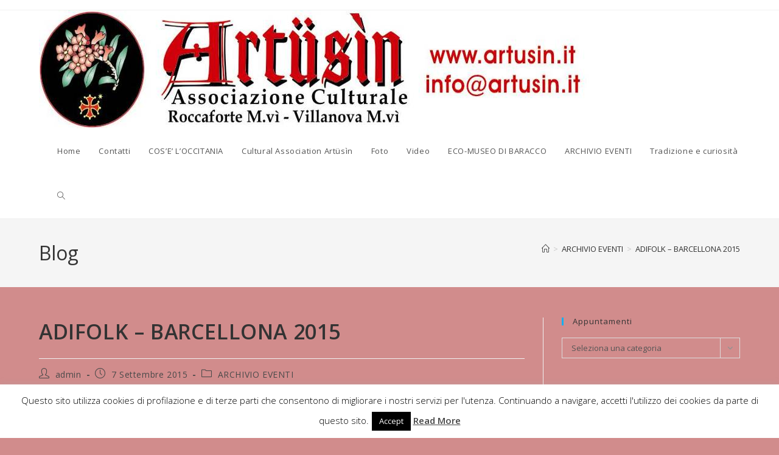

--- FILE ---
content_type: application/javascript
request_url: http://www.artusin.it/wp-content/plugins/background-music-player-lite/public/assets/js/public.min.js?ver=1.0.0
body_size: 1884
content:
(function(c){c(function(){function m(){var a=this,f=plugin_options.bmplayer_playlist,g=f.length,b=0,h=c(".bmplayer-btn-play"),k=c(".bmplayer-btn-prev"),l=c(".bmplayer-btn-next");if(1>g)return!1;1==g&&(k.hide(),l.hide());this.playerChangeState=function(){h.toggleClass("fa-pause");d=d?0:1};this.playSound=function(){e&&e.destruct();e=soundManager.createSound({id:f[b].id,url:f[b].track,volume:80,autoPlay:d,onfinish:a.playNextSound})};this.playNextSound=function(){b++;b=b>=g?0:b;0!=b||plugin_options.bmplayer_playlist_repeat||
1!=d||a.playerChangeState();a.playSound()};this.playPrevSound=function(){b--;b=0>b?0:b;a.playSound()};h.click(function(){e.togglePause();a.playerChangeState()});l.click(function(){a.playNextSound()});k.click(function(){a.playPrevSound()});this.init=function(){d&&h.toggleClass("fa-pause");a.playSound()};this.init()}var a={},n="left"==plugin_options.bmplayer_position_x_type?"right":"left",p="top"==plugin_options.bmplayer_position_y_type?"bottom":"top";plugin_options.bmplayer_style_color_main&&(a.color=
plugin_options.bmplayer_style_color_main);plugin_options.bmplayer_style_color_background&&(a["background-color"]=plugin_options.bmplayer_style_color_background);plugin_options.bmplayer_position_style&&(a.position=plugin_options.bmplayer_position_style);plugin_options.bmplayer_position_x_value&&(a[plugin_options.bmplayer_position_x_type]=plugin_options.bmplayer_position_x_value,a[n]="auto");plugin_options.bmplayer_position_y_value&&(a[plugin_options.bmplayer_position_y_type]=plugin_options.bmplayer_position_y_value,
a[p]="auto");c(".bmplayer-container").css(a);c(".bmplayer-container").addClass(plugin_options.bmplayer_style_skin);var e=null,d=plugin_options.bmplayer_autoplay?1:0;soundManager.setup({debugMode:!1,url:plugin_options.bmplayer_plugin_url+"/soundmanager/swf/",flashVersion:9});soundManager.onready(function(){new m})})})(jQuery);